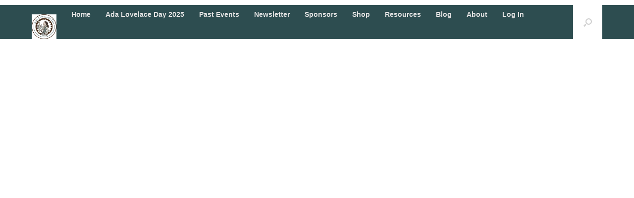

--- FILE ---
content_type: text/html; charset=UTF-8
request_url: https://findingada.com/event/adas-list-conference-2018/
body_size: 11843
content:
<!DOCTYPE html>
<html lang="en-GB">
<head>
	<meta charset="UTF-8" />
	<meta http-equiv="X-UA-Compatible" content="IE=10" />
	<link rel="profile" href="http://gmpg.org/xfn/11" />
	<link rel="pingback" href="https://findingada.com/xmlrpc.php" />
	<title>Ada’s List Conference 2018 &#8211; Ada Lovelace Day</title>
<link rel='stylesheet' id='tribe-events-views-v2-bootstrap-datepicker-styles-css' href='https://findingada.com/wp-content/plugins/the-events-calendar/vendor/bootstrap-datepicker/css/bootstrap-datepicker.standalone.min.css?ver=6.15.11' type='text/css' media='all' />
<link rel='stylesheet' id='tec-variables-skeleton-css' href='https://findingada.com/wp-content/plugins/the-events-calendar/common/build/css/variables-skeleton.css?ver=6.9.10' type='text/css' media='all' />
<link rel='stylesheet' id='tribe-common-skeleton-style-css' href='https://findingada.com/wp-content/plugins/the-events-calendar/common/build/css/common-skeleton.css?ver=6.9.10' type='text/css' media='all' />
<link rel='stylesheet' id='tribe-tooltipster-css-css' href='https://findingada.com/wp-content/plugins/the-events-calendar/common/vendor/tooltipster/tooltipster.bundle.min.css?ver=6.9.10' type='text/css' media='all' />
<link rel='stylesheet' id='tribe-events-views-v2-skeleton-css' href='https://findingada.com/wp-content/plugins/the-events-calendar/build/css/views-skeleton.css?ver=6.15.11' type='text/css' media='all' />
<link rel='stylesheet' id='tec-variables-full-css' href='https://findingada.com/wp-content/plugins/the-events-calendar/common/build/css/variables-full.css?ver=6.9.10' type='text/css' media='all' />
<link rel='stylesheet' id='tribe-common-full-style-css' href='https://findingada.com/wp-content/plugins/the-events-calendar/common/build/css/common-full.css?ver=6.9.10' type='text/css' media='all' />
<link rel='stylesheet' id='tribe-events-views-v2-full-css' href='https://findingada.com/wp-content/plugins/the-events-calendar/build/css/views-full.css?ver=6.15.11' type='text/css' media='all' />
<link rel='stylesheet' id='tribe-events-views-v2-print-css' href='https://findingada.com/wp-content/plugins/the-events-calendar/build/css/views-print.css?ver=6.15.11' type='text/css' media='print' />
<meta name='robots' content='max-image-preview:large' />
	<style>img:is([sizes="auto" i], [sizes^="auto," i]) { contain-intrinsic-size: 3000px 1500px }</style>
	<script id="cookieyes" type="text/javascript" src="https://cdn-cookieyes.com/client_data/59b6c382a13c04612df611e1/script.js"></script><link rel="alternate" type="application/rss+xml" title="Ada Lovelace Day &raquo; Feed" href="https://findingada.com/feed/" />
<link rel="alternate" type="application/rss+xml" title="Ada Lovelace Day &raquo; Comments Feed" href="https://findingada.com/comments/feed/" />
<link rel="alternate" type="text/calendar" title="Ada Lovelace Day &raquo; iCal Feed" href="https://findingada.com/worldwide-events/?ical=1" />
<script type="text/javascript">
/* <![CDATA[ */
window._wpemojiSettings = {"baseUrl":"https:\/\/s.w.org\/images\/core\/emoji\/16.0.1\/72x72\/","ext":".png","svgUrl":"https:\/\/s.w.org\/images\/core\/emoji\/16.0.1\/svg\/","svgExt":".svg","source":{"concatemoji":"https:\/\/findingada.com\/wp-includes\/js\/wp-emoji-release.min.js?ver=6.8.3"}};
/*! This file is auto-generated */
!function(s,n){var o,i,e;function c(e){try{var t={supportTests:e,timestamp:(new Date).valueOf()};sessionStorage.setItem(o,JSON.stringify(t))}catch(e){}}function p(e,t,n){e.clearRect(0,0,e.canvas.width,e.canvas.height),e.fillText(t,0,0);var t=new Uint32Array(e.getImageData(0,0,e.canvas.width,e.canvas.height).data),a=(e.clearRect(0,0,e.canvas.width,e.canvas.height),e.fillText(n,0,0),new Uint32Array(e.getImageData(0,0,e.canvas.width,e.canvas.height).data));return t.every(function(e,t){return e===a[t]})}function u(e,t){e.clearRect(0,0,e.canvas.width,e.canvas.height),e.fillText(t,0,0);for(var n=e.getImageData(16,16,1,1),a=0;a<n.data.length;a++)if(0!==n.data[a])return!1;return!0}function f(e,t,n,a){switch(t){case"flag":return n(e,"\ud83c\udff3\ufe0f\u200d\u26a7\ufe0f","\ud83c\udff3\ufe0f\u200b\u26a7\ufe0f")?!1:!n(e,"\ud83c\udde8\ud83c\uddf6","\ud83c\udde8\u200b\ud83c\uddf6")&&!n(e,"\ud83c\udff4\udb40\udc67\udb40\udc62\udb40\udc65\udb40\udc6e\udb40\udc67\udb40\udc7f","\ud83c\udff4\u200b\udb40\udc67\u200b\udb40\udc62\u200b\udb40\udc65\u200b\udb40\udc6e\u200b\udb40\udc67\u200b\udb40\udc7f");case"emoji":return!a(e,"\ud83e\udedf")}return!1}function g(e,t,n,a){var r="undefined"!=typeof WorkerGlobalScope&&self instanceof WorkerGlobalScope?new OffscreenCanvas(300,150):s.createElement("canvas"),o=r.getContext("2d",{willReadFrequently:!0}),i=(o.textBaseline="top",o.font="600 32px Arial",{});return e.forEach(function(e){i[e]=t(o,e,n,a)}),i}function t(e){var t=s.createElement("script");t.src=e,t.defer=!0,s.head.appendChild(t)}"undefined"!=typeof Promise&&(o="wpEmojiSettingsSupports",i=["flag","emoji"],n.supports={everything:!0,everythingExceptFlag:!0},e=new Promise(function(e){s.addEventListener("DOMContentLoaded",e,{once:!0})}),new Promise(function(t){var n=function(){try{var e=JSON.parse(sessionStorage.getItem(o));if("object"==typeof e&&"number"==typeof e.timestamp&&(new Date).valueOf()<e.timestamp+604800&&"object"==typeof e.supportTests)return e.supportTests}catch(e){}return null}();if(!n){if("undefined"!=typeof Worker&&"undefined"!=typeof OffscreenCanvas&&"undefined"!=typeof URL&&URL.createObjectURL&&"undefined"!=typeof Blob)try{var e="postMessage("+g.toString()+"("+[JSON.stringify(i),f.toString(),p.toString(),u.toString()].join(",")+"));",a=new Blob([e],{type:"text/javascript"}),r=new Worker(URL.createObjectURL(a),{name:"wpTestEmojiSupports"});return void(r.onmessage=function(e){c(n=e.data),r.terminate(),t(n)})}catch(e){}c(n=g(i,f,p,u))}t(n)}).then(function(e){for(var t in e)n.supports[t]=e[t],n.supports.everything=n.supports.everything&&n.supports[t],"flag"!==t&&(n.supports.everythingExceptFlag=n.supports.everythingExceptFlag&&n.supports[t]);n.supports.everythingExceptFlag=n.supports.everythingExceptFlag&&!n.supports.flag,n.DOMReady=!1,n.readyCallback=function(){n.DOMReady=!0}}).then(function(){return e}).then(function(){var e;n.supports.everything||(n.readyCallback(),(e=n.source||{}).concatemoji?t(e.concatemoji):e.wpemoji&&e.twemoji&&(t(e.twemoji),t(e.wpemoji)))}))}((window,document),window._wpemojiSettings);
/* ]]> */
</script>
<link rel='stylesheet' id='tribe-events-v2-single-skeleton-css' href='https://findingada.com/wp-content/plugins/the-events-calendar/build/css/tribe-events-single-skeleton.css?ver=6.15.11' type='text/css' media='all' />
<link rel='stylesheet' id='tribe-events-v2-single-skeleton-full-css' href='https://findingada.com/wp-content/plugins/the-events-calendar/build/css/tribe-events-single-full.css?ver=6.15.11' type='text/css' media='all' />
<style id='wp-emoji-styles-inline-css' type='text/css'>

	img.wp-smiley, img.emoji {
		display: inline !important;
		border: none !important;
		box-shadow: none !important;
		height: 1em !important;
		width: 1em !important;
		margin: 0 0.07em !important;
		vertical-align: -0.1em !important;
		background: none !important;
		padding: 0 !important;
	}
</style>
<link rel='stylesheet' id='wp-block-library-css' href='https://findingada.com/wp-includes/css/dist/block-library/style.min.css?ver=6.8.3' type='text/css' media='all' />
<style id='classic-theme-styles-inline-css' type='text/css'>
/*! This file is auto-generated */
.wp-block-button__link{color:#fff;background-color:#32373c;border-radius:9999px;box-shadow:none;text-decoration:none;padding:calc(.667em + 2px) calc(1.333em + 2px);font-size:1.125em}.wp-block-file__button{background:#32373c;color:#fff;text-decoration:none}
</style>
<style id='global-styles-inline-css' type='text/css'>
:root{--wp--preset--aspect-ratio--square: 1;--wp--preset--aspect-ratio--4-3: 4/3;--wp--preset--aspect-ratio--3-4: 3/4;--wp--preset--aspect-ratio--3-2: 3/2;--wp--preset--aspect-ratio--2-3: 2/3;--wp--preset--aspect-ratio--16-9: 16/9;--wp--preset--aspect-ratio--9-16: 9/16;--wp--preset--color--black: #000000;--wp--preset--color--cyan-bluish-gray: #abb8c3;--wp--preset--color--white: #ffffff;--wp--preset--color--pale-pink: #f78da7;--wp--preset--color--vivid-red: #cf2e2e;--wp--preset--color--luminous-vivid-orange: #ff6900;--wp--preset--color--luminous-vivid-amber: #fcb900;--wp--preset--color--light-green-cyan: #7bdcb5;--wp--preset--color--vivid-green-cyan: #00d084;--wp--preset--color--pale-cyan-blue: #8ed1fc;--wp--preset--color--vivid-cyan-blue: #0693e3;--wp--preset--color--vivid-purple: #9b51e0;--wp--preset--gradient--vivid-cyan-blue-to-vivid-purple: linear-gradient(135deg,rgba(6,147,227,1) 0%,rgb(155,81,224) 100%);--wp--preset--gradient--light-green-cyan-to-vivid-green-cyan: linear-gradient(135deg,rgb(122,220,180) 0%,rgb(0,208,130) 100%);--wp--preset--gradient--luminous-vivid-amber-to-luminous-vivid-orange: linear-gradient(135deg,rgba(252,185,0,1) 0%,rgba(255,105,0,1) 100%);--wp--preset--gradient--luminous-vivid-orange-to-vivid-red: linear-gradient(135deg,rgba(255,105,0,1) 0%,rgb(207,46,46) 100%);--wp--preset--gradient--very-light-gray-to-cyan-bluish-gray: linear-gradient(135deg,rgb(238,238,238) 0%,rgb(169,184,195) 100%);--wp--preset--gradient--cool-to-warm-spectrum: linear-gradient(135deg,rgb(74,234,220) 0%,rgb(151,120,209) 20%,rgb(207,42,186) 40%,rgb(238,44,130) 60%,rgb(251,105,98) 80%,rgb(254,248,76) 100%);--wp--preset--gradient--blush-light-purple: linear-gradient(135deg,rgb(255,206,236) 0%,rgb(152,150,240) 100%);--wp--preset--gradient--blush-bordeaux: linear-gradient(135deg,rgb(254,205,165) 0%,rgb(254,45,45) 50%,rgb(107,0,62) 100%);--wp--preset--gradient--luminous-dusk: linear-gradient(135deg,rgb(255,203,112) 0%,rgb(199,81,192) 50%,rgb(65,88,208) 100%);--wp--preset--gradient--pale-ocean: linear-gradient(135deg,rgb(255,245,203) 0%,rgb(182,227,212) 50%,rgb(51,167,181) 100%);--wp--preset--gradient--electric-grass: linear-gradient(135deg,rgb(202,248,128) 0%,rgb(113,206,126) 100%);--wp--preset--gradient--midnight: linear-gradient(135deg,rgb(2,3,129) 0%,rgb(40,116,252) 100%);--wp--preset--font-size--small: 13px;--wp--preset--font-size--medium: 20px;--wp--preset--font-size--large: 36px;--wp--preset--font-size--x-large: 42px;--wp--preset--spacing--20: 0.44rem;--wp--preset--spacing--30: 0.67rem;--wp--preset--spacing--40: 1rem;--wp--preset--spacing--50: 1.5rem;--wp--preset--spacing--60: 2.25rem;--wp--preset--spacing--70: 3.38rem;--wp--preset--spacing--80: 5.06rem;--wp--preset--shadow--natural: 6px 6px 9px rgba(0, 0, 0, 0.2);--wp--preset--shadow--deep: 12px 12px 50px rgba(0, 0, 0, 0.4);--wp--preset--shadow--sharp: 6px 6px 0px rgba(0, 0, 0, 0.2);--wp--preset--shadow--outlined: 6px 6px 0px -3px rgba(255, 255, 255, 1), 6px 6px rgba(0, 0, 0, 1);--wp--preset--shadow--crisp: 6px 6px 0px rgba(0, 0, 0, 1);}:where(.is-layout-flex){gap: 0.5em;}:where(.is-layout-grid){gap: 0.5em;}body .is-layout-flex{display: flex;}.is-layout-flex{flex-wrap: wrap;align-items: center;}.is-layout-flex > :is(*, div){margin: 0;}body .is-layout-grid{display: grid;}.is-layout-grid > :is(*, div){margin: 0;}:where(.wp-block-columns.is-layout-flex){gap: 2em;}:where(.wp-block-columns.is-layout-grid){gap: 2em;}:where(.wp-block-post-template.is-layout-flex){gap: 1.25em;}:where(.wp-block-post-template.is-layout-grid){gap: 1.25em;}.has-black-color{color: var(--wp--preset--color--black) !important;}.has-cyan-bluish-gray-color{color: var(--wp--preset--color--cyan-bluish-gray) !important;}.has-white-color{color: var(--wp--preset--color--white) !important;}.has-pale-pink-color{color: var(--wp--preset--color--pale-pink) !important;}.has-vivid-red-color{color: var(--wp--preset--color--vivid-red) !important;}.has-luminous-vivid-orange-color{color: var(--wp--preset--color--luminous-vivid-orange) !important;}.has-luminous-vivid-amber-color{color: var(--wp--preset--color--luminous-vivid-amber) !important;}.has-light-green-cyan-color{color: var(--wp--preset--color--light-green-cyan) !important;}.has-vivid-green-cyan-color{color: var(--wp--preset--color--vivid-green-cyan) !important;}.has-pale-cyan-blue-color{color: var(--wp--preset--color--pale-cyan-blue) !important;}.has-vivid-cyan-blue-color{color: var(--wp--preset--color--vivid-cyan-blue) !important;}.has-vivid-purple-color{color: var(--wp--preset--color--vivid-purple) !important;}.has-black-background-color{background-color: var(--wp--preset--color--black) !important;}.has-cyan-bluish-gray-background-color{background-color: var(--wp--preset--color--cyan-bluish-gray) !important;}.has-white-background-color{background-color: var(--wp--preset--color--white) !important;}.has-pale-pink-background-color{background-color: var(--wp--preset--color--pale-pink) !important;}.has-vivid-red-background-color{background-color: var(--wp--preset--color--vivid-red) !important;}.has-luminous-vivid-orange-background-color{background-color: var(--wp--preset--color--luminous-vivid-orange) !important;}.has-luminous-vivid-amber-background-color{background-color: var(--wp--preset--color--luminous-vivid-amber) !important;}.has-light-green-cyan-background-color{background-color: var(--wp--preset--color--light-green-cyan) !important;}.has-vivid-green-cyan-background-color{background-color: var(--wp--preset--color--vivid-green-cyan) !important;}.has-pale-cyan-blue-background-color{background-color: var(--wp--preset--color--pale-cyan-blue) !important;}.has-vivid-cyan-blue-background-color{background-color: var(--wp--preset--color--vivid-cyan-blue) !important;}.has-vivid-purple-background-color{background-color: var(--wp--preset--color--vivid-purple) !important;}.has-black-border-color{border-color: var(--wp--preset--color--black) !important;}.has-cyan-bluish-gray-border-color{border-color: var(--wp--preset--color--cyan-bluish-gray) !important;}.has-white-border-color{border-color: var(--wp--preset--color--white) !important;}.has-pale-pink-border-color{border-color: var(--wp--preset--color--pale-pink) !important;}.has-vivid-red-border-color{border-color: var(--wp--preset--color--vivid-red) !important;}.has-luminous-vivid-orange-border-color{border-color: var(--wp--preset--color--luminous-vivid-orange) !important;}.has-luminous-vivid-amber-border-color{border-color: var(--wp--preset--color--luminous-vivid-amber) !important;}.has-light-green-cyan-border-color{border-color: var(--wp--preset--color--light-green-cyan) !important;}.has-vivid-green-cyan-border-color{border-color: var(--wp--preset--color--vivid-green-cyan) !important;}.has-pale-cyan-blue-border-color{border-color: var(--wp--preset--color--pale-cyan-blue) !important;}.has-vivid-cyan-blue-border-color{border-color: var(--wp--preset--color--vivid-cyan-blue) !important;}.has-vivid-purple-border-color{border-color: var(--wp--preset--color--vivid-purple) !important;}.has-vivid-cyan-blue-to-vivid-purple-gradient-background{background: var(--wp--preset--gradient--vivid-cyan-blue-to-vivid-purple) !important;}.has-light-green-cyan-to-vivid-green-cyan-gradient-background{background: var(--wp--preset--gradient--light-green-cyan-to-vivid-green-cyan) !important;}.has-luminous-vivid-amber-to-luminous-vivid-orange-gradient-background{background: var(--wp--preset--gradient--luminous-vivid-amber-to-luminous-vivid-orange) !important;}.has-luminous-vivid-orange-to-vivid-red-gradient-background{background: var(--wp--preset--gradient--luminous-vivid-orange-to-vivid-red) !important;}.has-very-light-gray-to-cyan-bluish-gray-gradient-background{background: var(--wp--preset--gradient--very-light-gray-to-cyan-bluish-gray) !important;}.has-cool-to-warm-spectrum-gradient-background{background: var(--wp--preset--gradient--cool-to-warm-spectrum) !important;}.has-blush-light-purple-gradient-background{background: var(--wp--preset--gradient--blush-light-purple) !important;}.has-blush-bordeaux-gradient-background{background: var(--wp--preset--gradient--blush-bordeaux) !important;}.has-luminous-dusk-gradient-background{background: var(--wp--preset--gradient--luminous-dusk) !important;}.has-pale-ocean-gradient-background{background: var(--wp--preset--gradient--pale-ocean) !important;}.has-electric-grass-gradient-background{background: var(--wp--preset--gradient--electric-grass) !important;}.has-midnight-gradient-background{background: var(--wp--preset--gradient--midnight) !important;}.has-small-font-size{font-size: var(--wp--preset--font-size--small) !important;}.has-medium-font-size{font-size: var(--wp--preset--font-size--medium) !important;}.has-large-font-size{font-size: var(--wp--preset--font-size--large) !important;}.has-x-large-font-size{font-size: var(--wp--preset--font-size--x-large) !important;}
:where(.wp-block-post-template.is-layout-flex){gap: 1.25em;}:where(.wp-block-post-template.is-layout-grid){gap: 1.25em;}
:where(.wp-block-columns.is-layout-flex){gap: 2em;}:where(.wp-block-columns.is-layout-grid){gap: 2em;}
:root :where(.wp-block-pullquote){font-size: 1.5em;line-height: 1.6;}
</style>
<link rel='stylesheet' id='dedo-css-css' href='https://findingada.com/wp-content/plugins/delightful-downloads/assets/css/delightful-downloads.min.css?ver=1.6.6' type='text/css' media='all' />
<link rel='stylesheet' id='mailerlite_forms.css-css' href='https://findingada.com/wp-content/plugins/official-mailerlite-sign-up-forms/assets/css/mailerlite_forms.css?ver=1.7.14' type='text/css' media='all' />
<link rel='stylesheet' id='vantage-style-css' href='https://findingada.com/wp-content/themes/vantage-child-theme-js-replace/style.css?ver=2.5.4' type='text/css' media='all' />
<link rel='stylesheet' id='font-awesome-css' href='https://findingada.com/wp-content/themes/vantage/fontawesome/css/font-awesome.css?ver=4.6.2' type='text/css' media='all' />
<link rel='stylesheet' id='siteorigin-mobilenav-css' href='https://findingada.com/wp-content/themes/vantage/inc/mobilenav/css/mobilenav.css?ver=2.5.4' type='text/css' media='all' />
<link rel='stylesheet' id='vantage-parent-style-css' href='https://findingada.com/wp-content/themes/vantage/style.css?ver=6.8.3' type='text/css' media='all' />
<script type="text/javascript" src="https://findingada.com/wp-includes/js/jquery/jquery.min.js?ver=3.7.1" id="jquery-core-js"></script>
<script type="text/javascript" src="https://findingada.com/wp-includes/js/jquery/jquery-migrate.min.js?ver=3.4.1" id="jquery-migrate-js"></script>
<script type="text/javascript" src="https://findingada.com/wp-content/plugins/the-events-calendar/common/build/js/tribe-common.js?ver=9c44e11f3503a33e9540" id="tribe-common-js"></script>
<script type="text/javascript" src="https://findingada.com/wp-content/plugins/the-events-calendar/build/js/views/breakpoints.js?ver=4208de2df2852e0b91ec" id="tribe-events-views-v2-breakpoints-js"></script>
<script type="text/javascript" src="https://findingada.com/wp-content/themes/vantage/js/jquery.flexslider.min.js?ver=2.1" id="jquery-flexslider-js"></script>
<script type="text/javascript" src="https://findingada.com/wp-content/themes/vantage/js/jquery.touchSwipe.min.js?ver=1.6.6" id="jquery-touchswipe-js"></script>
<script type="text/javascript" src="https://findingada.com/wp-content/themes/vantage-child-theme-js-replace/jquery.theme-main.js?ver=2.5.4" id="vantage-main-js"></script>
<!--[if lt IE 9]>
<script type="text/javascript" src="https://findingada.com/wp-content/themes/vantage/js/html5.min.js?ver=3.7.3" id="vantage-html5-js"></script>
<![endif]-->
<!--[if (gte IE 6)&(lte IE 8)]>
<script type="text/javascript" src="https://findingada.com/wp-content/themes/vantage/js/selectivizr.min.js?ver=1.0.2" id="vantage-selectivizr-js"></script>
<![endif]-->
<script type="text/javascript" id="siteorigin-mobilenav-js-extra">
/* <![CDATA[ */
var mobileNav = {"search":"","text":{"navigate":"Menu","back":"Back","close":"Close"},"nextIconUrl":"https:\/\/findingada.com\/wp-content\/themes\/vantage\/inc\/mobilenav\/images\/next.png"};
/* ]]> */
</script>
<script type="text/javascript" src="https://findingada.com/wp-content/themes/vantage/inc/mobilenav/js/mobilenav.min.js?ver=2.5.4" id="siteorigin-mobilenav-js"></script>
<link rel="https://api.w.org/" href="https://findingada.com/wp-json/" /><link rel="alternate" title="JSON" type="application/json" href="https://findingada.com/wp-json/wp/v2/tribe_events/4881" /><link rel="EditURI" type="application/rsd+xml" title="RSD" href="https://findingada.com/xmlrpc.php?rsd" />
<meta name="generator" content="WordPress 6.8.3" />
<link rel="canonical" href="https://findingada.com/event/adas-list-conference-2018/" />
<link rel='shortlink' href='https://findingada.com/?p=4881' />
<link rel="alternate" title="oEmbed (JSON)" type="application/json+oembed" href="https://findingada.com/wp-json/oembed/1.0/embed?url=https%3A%2F%2Ffindingada.com%2Fevent%2Fadas-list-conference-2018%2F" />
<link rel="alternate" title="oEmbed (XML)" type="text/xml+oembed" href="https://findingada.com/wp-json/oembed/1.0/embed?url=https%3A%2F%2Ffindingada.com%2Fevent%2Fadas-list-conference-2018%2F&#038;format=xml" />
        <!-- MailerLite Universal -->
        <script>
            (function(w,d,e,u,f,l,n){w[f]=w[f]||function(){(w[f].q=w[f].q||[])
                .push(arguments);},l=d.createElement(e),l.async=1,l.src=u,
                n=d.getElementsByTagName(e)[0],n.parentNode.insertBefore(l,n);})
            (window,document,'script','https://assets.mailerlite.com/js/universal.js','ml');
            ml('account', '231137');
            ml('enablePopups', true);
        </script>
        <!-- End MailerLite Universal -->
        		<script type="text/javascript">
			var _statcounter = _statcounter || [];
			_statcounter.push({"tags": {"author": "adaslist"}});
		</script>
		<meta name="tec-api-version" content="v1"><meta name="tec-api-origin" content="https://findingada.com"><link rel="alternate" href="https://findingada.com/wp-json/tribe/events/v1/events/4881" /><meta name="viewport" content="width=device-width, initial-scale=1" />		<style type="text/css">
			.so-mobilenav-mobile + * { display: none; }
			@media screen and (max-width: 480px) { .so-mobilenav-mobile + * { display: block; } .so-mobilenav-standard + * { display: none; } }
		</style>
	<script type="application/ld+json">
[{"@context":"http://schema.org","@type":"Event","name":"Ada\u2019s List Conference 2018","description":"&lt;p&gt;This October, as the world celebrates Ada Lovelace Day 2018, Ada\u2019s List will be celebrating it\u2019s 6th Birthday and recognising Ada Lovelace\u2019s contribution to the world of internet and science with Ada\u2019s List Conf 2018. We would like to invite you to join us in London for a day of talks and mingling, to share [&hellip;]&lt;/p&gt;\\n","image":"https://findingada.com/wp-content/uploads/2018/08/AdasList_Logotype_DarkGreen_WithTagline.png","url":"https://findingada.com/event/adas-list-conference-2018/","eventAttendanceMode":"https://schema.org/OfflineEventAttendanceMode","eventStatus":"https://schema.org/EventScheduled","startDate":"2018-10-13T00:00:00+01:00","endDate":"2018-10-13T23:59:59+01:00","location":{"@type":"Place","name":"Pivotal Software","description":"","url":"https://findingada.com/venue/pivotal-software/","address":{"@type":"PostalAddress","streetAddress":"211 Old Street","addressLocality":"London","postalCode":"EC1V 9NR","addressCountry":"United Kingdom"},"geo":{"@type":"GeoCoordinates","latitude":51.5259343,"longitude":-0.0887303},"telephone":"","sameAs":""},"organizer":{"@type":"Person","name":"Ada&#8217;s List","description":"","url":"http://adaslist.co","telephone":"","email":"&#102;&#101;edba&#99;&#107;&#64;ad&#97;&#115;&#108;&#105;st&#46;&#99;&#111;","sameAs":"http://adaslist.co"},"offers":{"@type":"Offer","price":"35","priceCurrency":"GBP","url":"https://findingada.com/event/adas-list-conference-2018/","category":"primary","availability":"inStock","validFrom":"2018-08-22T00:00:00+00:00"},"performer":"Organization"}]
</script>	<style type="text/css" media="screen">
		#footer-widgets .widget { width: 100%; }
		#masthead-widgets .widget { width: 100%; }
	</style>
	<style type="text/css" id="vantage-footer-widgets">#footer-widgets aside { width : 100%; } </style> <style id='vantage-custom-css' class='siteorigin-custom-css' type='text/css'>
/* SITE DESIGN */
.site-navigation .full-container { max-width: 90% !important; margin-top: 10px; } 
.main-navigation ul li { margin-top: 13px; }
.main-navigation ul li a { padding: 20px 15px; }
header#masthead.masthead-logo-in-menu .logo { padding: 0; }
header#masthead.masthead-logo-in-menu .logo > img { max-height: 54px;}
#ada-header { margin: 0 auto; max-width: 90%; padding: 35px 0 0 0; background: #FFF; }
#ada-header h1.site-title { font-size: 36px; margin-bottom: 10px; font-weight: bold; }
#ada-header p.tagline { font-size: 14px; color: #755638; }

/* EVENTS */
table.tribe-community-event-info tr.recurrence-row { display: none; }
#event_website { display: none; }
#event_taxonomy { display: none; }
h2.tribe-events-page-title { line-height: 1.2; }
.tribe-events-single .tribe-events-event-image img { max-width: 300px; height: auto; float: right; }
#tribe-events-pg-template .tribe-events-content ol li, #tribe-events-pg-template .tribe-events-content ul li, .tribe-events-after-html ol li, .tribe-events-after-html ul li, .tribe-events-before-html ol li, .tribe-events-before-html ul li { margin-bottom: 0; }

/* RESOURCES */
form#stemtextsearch { border: 1px solid #999; background: #efefef; padding: 20px; }
.searchresult { margin-bottom: 25px !important; }
.sponsors { padding-top: 30px; }
.error { margin-top: 20px; clear: both; }
.sponsorlogos { width: 100%; clear: both; }
.sponsorlogo img { max-width: 140px; width: 20%; margin: 3%; float: left; }
</style>
<style type="text/css" id="customizer-css">body,button,input,select,textarea { font-family: "Lucida Grande", Lucida, Verdana, sans-serif; font-weight: 400 } #masthead h1 { font-family: "Lucida Grande", Lucida, Verdana, sans-serif; font-weight: 400 } h1,h2,h3,h4,h5,h6 { font-family: "Lucida Grande", Lucida, Verdana, sans-serif; font-weight: 400 } .main-navigation, .mobile-nav-frame, .mobile-nav-frame .title h3 { font-family: "Lucida Grande", Lucida, Verdana, sans-serif; font-weight: 400 } #masthead .hgroup h1, #masthead.masthead-logo-in-menu .logo > h1 { font-size: 0px } #page-title, article.post .entry-header h1.entry-title, article.page .entry-header h1.entry-title { font-size: 24px; color: #2d4d50 } .entry-content, #comments .commentlist article .comment-meta a { color: #000000 } .entry-content h1, .entry-content h2, .entry-content h3, .entry-content h4, .entry-content h5, .entry-content h6, #comments .commentlist article .comment-author a, #comments .commentlist article .comment-author, #comments-title, #reply-title, #commentform label { color: #2d4d50 } #comments-title, #reply-title { border-bottom-color: #2d4d50 } #masthead .hgroup { padding-top: 5px; padding-bottom: 5px } .entry-content a, .entry-content a:visited, #secondary a, #secondary a:visited, #masthead .hgroup a, #masthead .hgroup a:visited, .comment-form .logged-in-as a, .comment-form .logged-in-as a:visited { color: #755638 } .entry-content a:hover, .entry-content a:focus, .entry-content a:active, #secondary a:hover, #masthead .hgroup a:hover, #masthead .hgroup a:focus, #masthead .hgroup a:active, .comment-form .logged-in-as a:hover, .comment-form .logged-in-as a:focus, .comment-form .logged-in-as a:active { color: #755638 } .main-navigation { background-color: #2d4d50 } .main-navigation ul ul { background-color: #2d4d50 } .main-navigation ul li:hover > a, #search-icon #search-icon-icon:hover { background-color: #755638 } .main-navigation ul ul li:hover > a { background-color: #755638; color: #ddded7 } .main-navigation [class^="fa fa-"], .main-navigation .mobile-nav-icon { color: #ddded7 } .main-navigation ul li.current-menu-item > a, .main-navigation ul li.current_page_item > a  { background-color: #ffffff } .main-navigation ul li.current-menu-item > a, .main-navigation ul li.current-menu-item > a [class^="fa fa-"], .main-navigation ul li.current-page-item > a, .main-navigation ul li.current-page-item > a [class^="fa fa-"] { color: #2d4d50 } #search-icon #search-icon-icon { background-color: #ffffff } #search-icon .searchform { background-color: #ddded7 } #search-icon .searchform input[name=s] { color: #2d4d50 } .main-navigation ul li a { padding-top: 3px; padding-bottom: 3px } .main-navigation ul li { font-size: 14px } a.button, button, html input[type="button"], input[type="reset"], input[type="submit"], .post-navigation a, #image-navigation a, article.post .more-link, article.page .more-link, .paging-navigation a, .woocommerce #page-wrapper .button, .woocommerce a.button, .woocommerce .checkout-button, .woocommerce input.button, #infinite-handle span button { text-shadow: none } a.button, button, html input[type="button"], input[type="reset"], input[type="submit"], .post-navigation a, #image-navigation a, article.post .more-link, article.page .more-link, .paging-navigation a, .woocommerce #page-wrapper .button, .woocommerce a.button, .woocommerce .checkout-button, .woocommerce input.button, .woocommerce #respond input#submit.alt, .woocommerce a.button.alt, .woocommerce button.button.alt, .woocommerce input.button.alt, #infinite-handle span { -webkit-box-shadow: none; -moz-box-shadow: none; box-shadow: none } #main { background-color: #ffffff } #colophon, body.layout-full { background-color: #ffffff } #footer-widgets .widget .widget-title { color: #2d4d50 } #footer-widgets .widget { color: #000000 } #colophon .widget_nav_menu .menu-item a { border-color: #000000 } #footer-widgets .widget a, #footer-widgets .widget a:visited { color: #755638 } #colophon #theme-attribution, #colophon #site-info { color: #000000 } #colophon #theme-attribution a, #colophon #site-info a { color: #755638 } </style></head>

<body class="wp-singular tribe_events-template-default single single-tribe_events postid-4881 wp-theme-vantage wp-child-theme-vantage-child-theme-js-replace tribe-events-page-template tribe-no-js group-blog responsive layout-full no-js has-sidebar has-menu-search page-layout-default mobilenav events-single tribe-events-style-full tribe-events-style-theme tribe-theme-vantage">


<div id="page-wrapper">

	
	
		
<header id="masthead" class="site-header masthead-logo-in-menu" role="banner">

	
<nav role="navigation" class="site-navigation main-navigation primary">

	<div class="full-container">
					<a href="https://findingada.com/" title="Ada Lovelace Day" rel="home" class="logo"><img src="https://findingada.com/wp-content/uploads/2016/06/Ada-Lovelace-Day_white_50.jpg"  class="logo-height-constrain"  width="50"  height="50"  alt="Ada Lovelace Day Logo"  /></a>
							<div id="search-icon">
				<div id="search-icon-icon"><div class="vantage-icon-search"></div></div>
				
<form method="get" class="searchform" action="https://findingada.com/" role="search">
	<input type="text" class="field" name="s" value="" placeholder="Search"/>
</form>
			</div>
		
					<div id="so-mobilenav-standard-1" data-id="1" class="so-mobilenav-standard"></div><div class="menu-main-menu-container"><ul id="menu-main-menu" class="menu"><li id="menu-item-1169" class="menu-item menu-item-type-post_type menu-item-object-page menu-item-home menu-item-1169"><a href="https://findingada.com/">Home</a></li>
<li id="menu-item-29236" class="menu-item menu-item-type-post_type menu-item-object-page menu-item-has-children menu-item-29236"><a href="https://findingada.com/events/">Ada Lovelace Day 2025</a>
<ul class="sub-menu">
	<li id="menu-item-1250" class="menu-item menu-item-type-custom menu-item-object-custom menu-item-1250"><a href="http://findingada.com/worldwide-events/"><span class="icon"></span>Worldwide Events 2025</a></li>
	<li id="menu-item-1247" class="menu-item menu-item-type-custom menu-item-object-custom menu-item-1247"><a href="https://findingada.com/worldwide-events/c/add/"><span class="icon"></span>Tell us about your event</a></li>
	<li id="menu-item-1091" class="menu-item menu-item-type-post_type menu-item-object-page menu-item-has-children menu-item-1091"><a href="https://findingada.com/archives/events-2024/organise-your-own-event/">Organise your own event</a>
	<ul class="sub-menu">
		<li id="menu-item-1233" class="menu-item menu-item-type-post_type menu-item-object-page menu-item-1233"><a href="https://findingada.com/archives/events-2024/organise-your-own-event/organising-an-ald-event/">Organising an ALD event</a></li>
		<li id="menu-item-4674" class="menu-item menu-item-type-post_type menu-item-object-page menu-item-4674"><a href="https://findingada.com/archives/events-2024/organise-your-own-event/organizar-un-evento-ald/">Organizar un evento ALD</a></li>
		<li id="menu-item-4749" class="menu-item menu-item-type-post_type menu-item-object-page menu-item-4749"><a href="https://findingada.com/archives/events-2024/organise-your-own-event/trefnwch-digwyddiad-diwrnod-ada-lovelace/">Trefnwch digwyddiad Diwrnod Ada Lovelace</a></li>
		<li id="menu-item-4757" class="menu-item menu-item-type-post_type menu-item-object-page menu-item-4757"><a href="https://findingada.com/archives/events-2024/organise-your-own-event/ald-tapahtuman-jarjestaminen/">ALD tapahtuman järjestäminen</a></li>
	</ul>
</li>
</ul>
</li>
<li id="menu-item-1090" class="menu-item menu-item-type-post_type menu-item-object-page menu-item-has-children menu-item-1090"><a href="https://findingada.com/archives/">Past Events</a>
<ul class="sub-menu">
	<li id="menu-item-1052" class="menu-item menu-item-type-post_type menu-item-object-page menu-item-has-children menu-item-1052"><a href="https://findingada.com/archives/events-2024/">Events 2024</a>
	<ul class="sub-menu">
		<li id="menu-item-29239" class="menu-item menu-item-type-custom menu-item-object-custom menu-item-29239"><a href="http://findingada.com/worldwide-events/list/?tribe-bar-date=2024-09-01"><span class="icon"></span>Worldwide Events 2024</a></li>
	</ul>
</li>
	<li id="menu-item-25805" class="menu-item menu-item-type-post_type menu-item-object-page menu-item-has-children menu-item-25805"><a href="https://findingada.com/archives/events-2023/">Events 2023</a>
	<ul class="sub-menu">
		<li id="menu-item-26923" class="menu-item menu-item-type-custom menu-item-object-custom menu-item-26923"><a href="http://findingada.com/worldwide-events/list/?tribe-bar-date=2023-09-01"><span class="icon"></span>Worldwide Events 2023</a></li>
	</ul>
</li>
	<li id="menu-item-23368" class="menu-item menu-item-type-post_type menu-item-object-page menu-item-has-children menu-item-23368"><a href="https://findingada.com/archives/events-2022/">Events 2022</a>
	<ul class="sub-menu">
		<li id="menu-item-23367" class="menu-item menu-item-type-post_type menu-item-object-page menu-item-23367"><a href="https://findingada.com/archives/events-2022/ada-lovelace-day-2022/">Ada Lovelace Day 2022</a></li>
		<li id="menu-item-23369" class="menu-item menu-item-type-custom menu-item-object-custom menu-item-23369"><a href="http://findingada.com/worldwide-events/?action=tribe_geosearch&#038;tribe_paged=1&#038;tribe_event_display=map&#038;featured=false&#038;tribe-bar-date=2022-09-30"><span class="icon"></span>Worldwide Events 2022</a></li>
	</ul>
</li>
	<li id="menu-item-13290" class="menu-item menu-item-type-post_type menu-item-object-page menu-item-has-children menu-item-13290"><a href="https://findingada.com/archives/events-2021/">Events 2021</a>
	<ul class="sub-menu">
		<li id="menu-item-8253" class="menu-item menu-item-type-post_type menu-item-object-page menu-item-8253"><a href="https://findingada.com/archives/events-2021/ada-lovelace-day-live/">Ada Lovelace Day Online 2021</a></li>
		<li id="menu-item-13293" class="menu-item menu-item-type-custom menu-item-object-custom menu-item-13293"><a href="http://findingada.com/worldwide-events/?tribe_paged=1&#038;tribe_event_display=list&#038;tribe-bar-date=2021-09-01"><span class="icon"></span>Worldwide Events 2021</a></li>
		<li id="menu-item-8156" class="menu-item menu-item-type-post_type menu-item-object-page menu-item-8156"><a href="https://findingada.com/archives/events-2021/the-finding-ada-conference-2021/">The Finding Ada Conference 2021</a></li>
		<li id="menu-item-7979" class="menu-item menu-item-type-post_type menu-item-object-page menu-item-7979"><a href="https://findingada.com/archives/events-2021/international-womens-day-2021/">International Women’s Day 2021</a></li>
	</ul>
</li>
	<li id="menu-item-7973" class="menu-item menu-item-type-post_type menu-item-object-page menu-item-has-children menu-item-7973"><a href="https://findingada.com/archives/events-2020/">Events 2020</a>
	<ul class="sub-menu">
		<li id="menu-item-7333" class="menu-item menu-item-type-post_type menu-item-object-page menu-item-has-children menu-item-7333"><a href="https://findingada.com/archives/events-2020/the-finding-ada-conference/">The Finding Ada Conference</a>
		<ul class="sub-menu">
			<li id="menu-item-7879" class="menu-item menu-item-type-post_type menu-item-object-page menu-item-7879"><a href="https://findingada.com/archives/events-2020/the-finding-ada-conference/finding-ada-conference-schedule/">Finding Ada Conference Schedule</a></li>
			<li id="menu-item-7880" class="menu-item menu-item-type-post_type menu-item-object-page menu-item-7880"><a href="https://findingada.com/archives/events-2020/the-finding-ada-conference/finding-ada-conference-talks/">Finding Ada Conference Talks</a></li>
			<li id="menu-item-7876" class="menu-item menu-item-type-post_type menu-item-object-page menu-item-7876"><a href="https://findingada.com/archives/events-2020/the-finding-ada-conference/finding-ada-conference-speakers/">Finding Ada Conference Speakers</a></li>
			<li id="menu-item-7277" class="menu-item menu-item-type-post_type menu-item-object-page menu-item-7277"><a href="https://findingada.com/archives/events-2020/the-finding-ada-conference/finding-ada-virtual-stem-conference-submit-a-talk/">The Finding Ada Conference – Information for speakers</a></li>
		</ul>
</li>
		<li id="menu-item-1229" class="menu-item menu-item-type-post_type menu-item-object-page menu-item-has-children menu-item-1229"><a href="https://findingada.com/archives/events-2020/ada-lovelace-day-live/">Ada Lovelace Day Online 2020</a>
		<ul class="sub-menu">
			<li id="menu-item-7589" class="menu-item menu-item-type-post_type menu-item-object-page menu-item-7589"><a href="https://findingada.com/archives/events-2020/ada-lovelace-day-live/ada-lovelace-day-2020-sustainable-energy-water/">Sustainable Energy &#038; Water</a></li>
			<li id="menu-item-7588" class="menu-item menu-item-type-post_type menu-item-object-page menu-item-7588"><a href="https://findingada.com/archives/events-2020/ada-lovelace-day-live/ada-lovelace-day-2020-medicines-biggest-questions/">Medicine&#8217;s Biggest Questions</a></li>
			<li id="menu-item-7587" class="menu-item menu-item-type-post_type menu-item-object-page menu-item-7587"><a href="https://findingada.com/archives/events-2020/ada-lovelace-day-live/ada-lovelace-day-2020-lori-beer/">Lori Beer</a></li>
			<li id="menu-item-7586" class="menu-item menu-item-type-post_type menu-item-object-page menu-item-7586"><a href="https://findingada.com/archives/events-2020/ada-lovelace-day-live/ada-lovelace-day-2020-the-near-future/">The Near Future</a></li>
			<li id="menu-item-7585" class="menu-item menu-item-type-post_type menu-item-object-page menu-item-7585"><a href="https://findingada.com/archives/events-2020/ada-lovelace-day-live/ada-lovelace-day-2020-space-the-next-frontier/">Space, the Next Frontier</a></li>
		</ul>
</li>
		<li id="menu-item-7974" class="menu-item menu-item-type-custom menu-item-object-custom menu-item-7974"><a href="http://findingada.com/worldwide-events/?tribe_paged=1&#038;tribe_event_display=list&#038;tribe-bar-date=2020-09-01"><span class="icon"></span>Worldwide Events 2020</a></li>
		<li id="menu-item-7451" class="menu-item menu-item-type-post_type menu-item-object-page menu-item-7451"><a href="https://findingada.com/archives/events-2024/read-2020s-blog-posts/">Read 2020&#8217;s blog posts</a></li>
	</ul>
</li>
	<li id="menu-item-7274" class="menu-item menu-item-type-post_type menu-item-object-page menu-item-has-children menu-item-7274"><a href="https://findingada.com/archives/events-2019/">Events 2019</a>
	<ul class="sub-menu">
		<li id="menu-item-7273" class="menu-item menu-item-type-post_type menu-item-object-page menu-item-7273"><a href="https://findingada.com/archives/events-2019/ada-lovelace-day-live-2019/">Ada Lovelace Day Live! 2019</a></li>
		<li id="menu-item-7275" class="menu-item menu-item-type-custom menu-item-object-custom menu-item-7275"><a href="http://findingada.com/worldwide-events/category/2019-events/?action=tribe_geosearch&#038;tribe_paged=1&#038;tribe_event_display=past&#038;tribe_event_category=2019-events"><span class="icon"></span>Worldwide Events 2019</a></li>
	</ul>
</li>
	<li id="menu-item-6236" class="menu-item menu-item-type-post_type menu-item-object-page menu-item-has-children menu-item-6236"><a href="https://findingada.com/archives/events-2018/">Events 2018</a>
	<ul class="sub-menu">
		<li id="menu-item-6235" class="menu-item menu-item-type-post_type menu-item-object-page menu-item-6235"><a href="https://findingada.com/archives/events-2018/ada-lovelace-day-live-2018/">Ada Lovelace Day Live! 2018</a></li>
		<li id="menu-item-6238" class="menu-item menu-item-type-custom menu-item-object-custom menu-item-6238"><a href="http://findingada.com/worldwide-events/category/2018-events/?action=tribe_geosearch&#038;tribe_paged=1&#038;tribe_event_display=past&#038;tribe_event_category=2018-events"><span class="icon"></span>Worldwide Events 2018</a></li>
	</ul>
</li>
	<li id="menu-item-4002" class="menu-item menu-item-type-post_type menu-item-object-page menu-item-has-children menu-item-4002"><a href="https://findingada.com/careers/">Careers Fair 2018</a>
	<ul class="sub-menu">
		<li id="menu-item-4480" class="menu-item menu-item-type-post_type menu-item-object-page menu-item-4480"><a href="https://findingada.com/careers/employer-info/">Employer info</a></li>
		<li id="menu-item-4481" class="menu-item menu-item-type-post_type menu-item-object-page menu-item-4481"><a href="https://findingada.com/careers/candidate-info/">Candidate info</a></li>
	</ul>
</li>
	<li id="menu-item-4699" class="menu-item menu-item-type-post_type menu-item-object-page menu-item-has-children menu-item-4699"><a href="https://findingada.com/archives/events-2017/">Events 2017</a>
	<ul class="sub-menu">
		<li id="menu-item-4704" class="menu-item menu-item-type-post_type menu-item-object-page menu-item-4704"><a href="https://findingada.com/archives/events-2017/ada-lovelace-day-live-2017/">Ada Lovelace Day Live! 2017</a></li>
		<li id="menu-item-4701" class="menu-item menu-item-type-custom menu-item-object-custom menu-item-4701"><a href="http://findingada.com/worldwide-events/category/2017-events/?action=tribe_geosearch&#038;tribe_paged=1&#038;tribe_event_display=past&#038;tribe_event_category=2017-events"><span class="icon"></span>Worldwide Events 2017</a></li>
		<li id="menu-item-1185" class="menu-item menu-item-type-post_type menu-item-object-page menu-item-1185"><a href="https://findingada.com/archives/events-2017/read-stories/">Read 2017&#8217;s Blog Posts</a></li>
	</ul>
</li>
	<li id="menu-item-3887" class="menu-item menu-item-type-post_type menu-item-object-page menu-item-has-children menu-item-3887"><a href="https://findingada.com/archives/events-2016/">Events 2016</a>
	<ul class="sub-menu">
		<li id="menu-item-3891" class="menu-item menu-item-type-post_type menu-item-object-page menu-item-3891"><a href="https://findingada.com/archives/events-2016/ada-lovelace-day-live-2016/">Ada Lovelace Day Live! 2016</a></li>
		<li id="menu-item-3881" class="menu-item menu-item-type-custom menu-item-object-custom menu-item-3881"><a href="http://findingada.com/worldwide-events/category/2016-events/?action=tribe_geosearch&#038;tribe_paged=1&#038;tribe_event_display=past&#038;tribe_event_category=2016-events"><span class="icon"></span>Worldwide Events 2016</a></li>
		<li id="menu-item-3893" class="menu-item menu-item-type-post_type menu-item-object-page menu-item-3893"><a href="https://findingada.com/archives/events-2016/stories-2016/">Read 2016’s Blog Posts</a></li>
	</ul>
</li>
	<li id="menu-item-3056" class="menu-item menu-item-type-post_type menu-item-object-page menu-item-has-children menu-item-3056"><a href="https://findingada.com/archives/events-2015/">Events 2015</a>
	<ul class="sub-menu">
		<li id="menu-item-3057" class="menu-item menu-item-type-post_type menu-item-object-page menu-item-3057"><a href="https://findingada.com/archives/events-2015/ada-lovelace-day-live-2015/">Ada Lovelace Day Live 2015</a></li>
		<li id="menu-item-3075" class="menu-item menu-item-type-post_type menu-item-object-page menu-item-3075"><a href="https://findingada.com/archives/events-2015/worldwide-events-2015/">Worldwide Events 2015</a></li>
		<li id="menu-item-1228" class="menu-item menu-item-type-post_type menu-item-object-page menu-item-1228"><a href="https://findingada.com/archives/events-2015/apply-for-a-slack-scholarship/">Slack Scholarship 2015</a></li>
		<li id="menu-item-3060" class="menu-item menu-item-type-post_type menu-item-object-page menu-item-3060"><a href="https://findingada.com/archives/events-2015/read-2015s-stories/">Read 2015&#8217;s Blog Posts</a></li>
	</ul>
</li>
	<li id="menu-item-1073" class="menu-item menu-item-type-post_type menu-item-object-page menu-item-has-children menu-item-1073"><a href="https://findingada.com/archives/events-2014/">Events 2014</a>
	<ul class="sub-menu">
		<li id="menu-item-1085" class="menu-item menu-item-type-post_type menu-item-object-page menu-item-1085"><a href="https://findingada.com/archives/events-2014/ada-lovelace-day-live-2014/">Ada Lovelace Day Live 2014</a></li>
		<li id="menu-item-1086" class="menu-item menu-item-type-post_type menu-item-object-page menu-item-1086"><a href="https://findingada.com/archives/events-2014/ada-lovelace-day-for-schools-2014/">Ada Lovelace Day for Schools 2014</a></li>
		<li id="menu-item-1237" class="menu-item menu-item-type-post_type menu-item-object-page menu-item-1237"><a href="https://findingada.com/archives/events-2014/worldwide-events-2014/">Worldwide Events 2014</a></li>
		<li id="menu-item-1318" class="menu-item menu-item-type-post_type menu-item-object-page menu-item-1318"><a href="https://findingada.com/archives/events-2014/stories-2014/">Read 2014&#8217;s Blog Post</a></li>
	</ul>
</li>
	<li id="menu-item-1072" class="menu-item menu-item-type-post_type menu-item-object-page menu-item-has-children menu-item-1072"><a href="https://findingada.com/archives/events-2013/">Events 2013</a>
	<ul class="sub-menu">
		<li id="menu-item-1061" class="menu-item menu-item-type-post_type menu-item-object-page menu-item-1061"><a href="https://findingada.com/archives/events-2013/ald-live-2013/">Ada Lovelace Day Live 2013</a></li>
		<li id="menu-item-1240" class="menu-item menu-item-type-post_type menu-item-object-page menu-item-1240"><a href="https://findingada.com/archives/events-2013/worldwide-events-2013/">Worldwide Events 2013</a></li>
		<li id="menu-item-1238" class="menu-item menu-item-type-post_type menu-item-object-page menu-item-1238"><a href="https://findingada.com/archives/events-2013/map-2013/">Map 2013</a></li>
	</ul>
</li>
	<li id="menu-item-1075" class="menu-item menu-item-type-post_type menu-item-object-page menu-item-has-children menu-item-1075"><a href="https://findingada.com/archives/events/">Events 2012</a>
	<ul class="sub-menu">
		<li id="menu-item-1074" class="menu-item menu-item-type-post_type menu-item-object-page menu-item-1074"><a href="https://findingada.com/archives/ald-2012/">ALD 2012</a></li>
		<li id="menu-item-1062" class="menu-item menu-item-type-post_type menu-item-object-page menu-item-1062"><a href="https://findingada.com/archives/events/ada-lovelace-day-live-2012/">Ada Lovelace Day Live 2012</a></li>
		<li id="menu-item-1063" class="menu-item menu-item-type-post_type menu-item-object-page menu-item-1063"><a href="https://findingada.com/archives/events/xx-game-jam-2012/">XX Game Jam 2012</a></li>
		<li id="menu-item-1064" class="menu-item menu-item-type-post_type menu-item-object-page menu-item-1064"><a href="https://findingada.com/archives/events/worldwide-events-2012/">Worldwide events 2012</a></li>
		<li id="menu-item-1084" class="menu-item menu-item-type-post_type menu-item-object-page menu-item-1084"><a href="https://findingada.com/archives/ald-2012/team/">Team 2012</a></li>
	</ul>
</li>
	<li id="menu-item-1067" class="menu-item menu-item-type-post_type menu-item-object-page menu-item-has-children menu-item-1067"><a href="https://findingada.com/archives/ald-2011-events/">ALD 2011 Events</a>
	<ul class="sub-menu">
		<li id="menu-item-1071" class="menu-item menu-item-type-post_type menu-item-object-page menu-item-1071"><a href="https://findingada.com/archives/ald-2011-worldwide-events/">ALD 2011 Worldwide events</a></li>
		<li id="menu-item-1068" class="menu-item menu-item-type-post_type menu-item-object-page menu-item-1068"><a href="https://findingada.com/archives/ald-2011-offers/">ALD 2011 Offers</a></li>
		<li id="menu-item-1069" class="menu-item menu-item-type-post_type menu-item-object-page menu-item-1069"><a href="https://findingada.com/archives/ald-2011-offers-and-happenings/">ALD 2011 Offers and happenings</a></li>
		<li id="menu-item-1070" class="menu-item menu-item-type-post_type menu-item-object-page menu-item-1070"><a href="https://findingada.com/archives/ald-2011-team/">ALD 2011 Team</a></li>
	</ul>
</li>
	<li id="menu-item-1066" class="menu-item menu-item-type-post_type menu-item-object-page menu-item-1066"><a href="https://findingada.com/archives/ald_2010_partners/">ALD 2010 Partners</a></li>
	<li id="menu-item-1065" class="menu-item menu-item-type-post_type menu-item-object-page menu-item-1065"><a href="https://findingada.com/archives/ald-2009-home/">ALD 2009</a></li>
</ul>
</li>
<li id="menu-item-1216" class="menu-item menu-item-type-post_type menu-item-object-page menu-item-1216"><a href="https://findingada.com/get-involved/ald-newsletter/">Newsletter</a></li>
<li id="menu-item-6173" class="menu-item menu-item-type-post_type menu-item-object-page menu-item-6173"><a href="https://findingada.com/sponsors/">Sponsors</a></li>
<li id="menu-item-1170" class="menu-item menu-item-type-post_type menu-item-object-page menu-item-has-children menu-item-1170"><a href="https://findingada.com/shop/">Shop</a>
<ul class="sub-menu">
	<li id="menu-item-2274" class="menu-item menu-item-type-post_type menu-item-object-page menu-item-has-children menu-item-2274"><a href="https://findingada.com/shop/more-passion-for-science-journeys-into-the-unknown/">More Passion for Science: Journeys Into the Unknown</a>
	<ul class="sub-menu">
		<li id="menu-item-3079" class="menu-item menu-item-type-post_type menu-item-object-page menu-item-3079"><a href="https://findingada.com/shop/more-passion-for-science-journeys-into-the-unknown/emily-warren-roebling-the-accidental-engineer/">Emily Warren Roebling: The accidental engineer</a></li>
		<li id="menu-item-2585" class="menu-item menu-item-type-post_type menu-item-object-page menu-item-2585"><a href="https://findingada.com/shop/more-passion-for-science-journeys-into-the-unknown/mary-anning-fossil-hunter/">Mary Anning: Fossil hunter</a></li>
		<li id="menu-item-3147" class="menu-item menu-item-type-post_type menu-item-object-page menu-item-3147"><a href="https://findingada.com/shop/more-passion-for-science-journeys-into-the-unknown/mary-somerville-the-mechanism-of-the-heavens/">Mary Somerville: The Mechanism of the Heavens</a></li>
	</ul>
</li>
	<li id="menu-item-2275" class="menu-item menu-item-type-post_type menu-item-object-page menu-item-has-children menu-item-2275"><a href="https://findingada.com/shop/a-passion-for-science-stories-of-discovery-and-invention/">A Passion for Science: Stories of Discovery and Invention</a>
	<ul class="sub-menu">
		<li id="menu-item-1172" class="menu-item menu-item-type-post_type menu-item-object-page menu-item-1172"><a href="https://findingada.com/shop/a-passion-for-science-stories-of-discovery-and-invention/ada-lovelace-victorian-computing-visionary/">Ada Lovelace: Victorian computing visionary</a></li>
		<li id="menu-item-2993" class="menu-item menu-item-type-post_type menu-item-object-page menu-item-2993"><a href="https://findingada.com/shop/a-passion-for-science-stories-of-discovery-and-invention/chien-shiung-wu-courageous-hero-of-physics/">Chien-Shiung Wu: Courageous hero of physics</a></li>
		<li id="menu-item-1173" class="menu-item menu-item-type-post_type menu-item-object-page menu-item-1173"><a href="https://findingada.com/shop/a-passion-for-science-stories-of-discovery-and-invention/chien-shiung-wu-extras/">Chien-Shiung Wu: Extras</a></li>
		<li id="menu-item-1174" class="menu-item menu-item-type-post_type menu-item-object-page menu-item-1174"><a href="https://findingada.com/shop/a-passion-for-science-stories-of-discovery-and-invention/eugenie-clark-meeting-the-shark-lady/">Eugenie Clark: Meeting the Shark Lady</a></li>
		<li id="menu-item-3083" class="menu-item menu-item-type-post_type menu-item-object-page menu-item-3083"><a href="https://findingada.com/shop/a-passion-for-science-stories-of-discovery-and-invention/jean-golding-obe-children-of-the-90s/">Jean Golding OBE: Children of the 90s</a></li>
		<li id="menu-item-1175" class="menu-item menu-item-type-post_type menu-item-object-page menu-item-1175"><a href="https://findingada.com/shop/a-passion-for-science-stories-of-discovery-and-invention/joan-feynman-from-auroras-to-anthropology/">Joan Feynman: From auroras to anthropology</a></li>
		<li id="menu-item-1178" class="menu-item menu-item-type-post_type menu-item-object-page menu-item-1178"><a href="https://findingada.com/shop/a-passion-for-science-stories-of-discovery-and-invention/williamina-fleming-star-of-scotland/">Williamina Fleming: Star of Scotland</a></li>
		<li id="menu-item-1171" class="menu-item menu-item-type-post_type menu-item-object-page menu-item-1171"><a href="https://findingada.com/shop/a-passion-for-science-stories-of-discovery-and-invention/a-splendid-regiment-of-women-extras/">A splendid regiment of women: Extras</a></li>
	</ul>
</li>
</ul>
</li>
<li id="menu-item-1186" class="menu-item menu-item-type-post_type menu-item-object-page menu-item-has-children menu-item-1186"><a href="https://findingada.com/resources/">Resources</a>
<ul class="sub-menu">
	<li id="menu-item-3038" class="menu-item menu-item-type-taxonomy menu-item-object-category menu-item-3038"><a href="https://findingada.com/blog/category/podcast/">Podcast</a></li>
	<li id="menu-item-3728" class="menu-item menu-item-type-post_type menu-item-object-page menu-item-3728"><a href="https://findingada.com/crochet/">Crochet</a></li>
	<li id="menu-item-2305" class="menu-item menu-item-type-post_type menu-item-object-page menu-item-has-children menu-item-2305"><a href="https://findingada.com/resources/resources-for-schools/">Resources For Schools</a>
	<ul class="sub-menu">
		<li id="menu-item-2311" class="menu-item menu-item-type-post_type menu-item-object-page menu-item-2311"><a href="https://findingada.com/resources/resources-for-schools/notes-for-teachers/">Notes for Teachers</a></li>
		<li id="menu-item-2310" class="menu-item menu-item-type-post_type menu-item-object-page menu-item-2310"><a href="https://findingada.com/resources/resources-for-schools/introduction-to-teaching-scenarios/">Introduction to Teaching Scenarios</a></li>
		<li id="menu-item-2309" class="menu-item menu-item-type-post_type menu-item-object-page menu-item-2309"><a href="https://findingada.com/resources/resources-for-schools/teaching-scenario-1-the-ultrobot/">Teaching Scenario 1: The Ultrobot</a></li>
		<li id="menu-item-2307" class="menu-item menu-item-type-post_type menu-item-object-page menu-item-2307"><a href="https://findingada.com/resources/resources-for-schools/teaching-scenario-2-the-recruitment-fair/">Teaching Scenario 2: The Recruitment Fair</a></li>
		<li id="menu-item-2308" class="menu-item menu-item-type-post_type menu-item-object-page menu-item-2308"><a href="https://findingada.com/resources/resources-for-schools/teaching-scenario-3-the-charitable-trust/">Teaching Scenario 3: The Charitable Trust</a></li>
		<li id="menu-item-2306" class="menu-item menu-item-type-post_type menu-item-object-page menu-item-2306"><a href="https://findingada.com/resources/resources-for-schools/posters/">Posters</a></li>
		<li id="menu-item-2312" class="menu-item menu-item-type-post_type menu-item-object-page menu-item-2312"><a href="https://findingada.com/resources/resources-for-schools/useful-resources/">Useful resources</a></li>
	</ul>
</li>
</ul>
</li>
<li id="menu-item-1183" class="menu-item menu-item-type-post_type menu-item-object-page current_page_parent menu-item-has-children menu-item-1183"><a href="https://findingada.com/blog/">Blog</a>
<ul class="sub-menu">
	<li id="menu-item-18157" class="menu-item menu-item-type-taxonomy menu-item-object-category menu-item-18157"><a href="https://findingada.com/blog/category/ada-lovelace-day-2022/">ALD 2022</a></li>
	<li id="menu-item-15697" class="menu-item menu-item-type-taxonomy menu-item-object-category menu-item-15697"><a href="https://findingada.com/blog/category/ada-lovelace-day-2021/">ALD 2021</a></li>
	<li id="menu-item-15696" class="menu-item menu-item-type-taxonomy menu-item-object-category menu-item-15696"><a href="https://findingada.com/blog/category/ada-lovelace-day-2020/">ALD 2020</a></li>
	<li id="menu-item-15698" class="menu-item menu-item-type-taxonomy menu-item-object-category menu-item-15698"><a href="https://findingada.com/blog/category/advent-2018/">Advent 2018</a></li>
	<li id="menu-item-15699" class="menu-item menu-item-type-taxonomy menu-item-object-category menu-item-15699"><a href="https://findingada.com/blog/category/stemmas17/">STEMmas 2017</a></li>
	<li id="menu-item-21140" class="menu-item menu-item-type-taxonomy menu-item-object-category menu-item-21140"><a href="https://findingada.com/blog/category/advocacy-policy/">Advocacy &amp; Policy</a></li>
	<li id="menu-item-21141" class="menu-item menu-item-type-taxonomy menu-item-object-category menu-item-21141"><a href="https://findingada.com/blog/category/careers/">Careers</a></li>
	<li id="menu-item-21142" class="menu-item menu-item-type-taxonomy menu-item-object-category menu-item-21142"><a href="https://findingada.com/blog/category/growth/">Growth</a></li>
	<li id="menu-item-21143" class="menu-item menu-item-type-taxonomy menu-item-object-category menu-item-21143"><a href="https://findingada.com/blog/category/mentoring-2/">Mentoring</a></li>
	<li id="menu-item-21144" class="menu-item menu-item-type-taxonomy menu-item-object-category menu-item-21144"><a href="https://findingada.com/blog/category/navigating-academia/">Navigating Academia</a></li>
	<li id="menu-item-21145" class="menu-item menu-item-type-taxonomy menu-item-object-category menu-item-21145"><a href="https://findingada.com/blog/category/skills-training/">Skills &amp; Training</a></li>
</ul>
</li>
<li id="menu-item-1226" class="menu-item menu-item-type-post_type menu-item-object-page menu-item-has-children menu-item-1226"><a href="https://findingada.com/about/">About</a>
<ul class="sub-menu">
	<li id="menu-item-1212" class="menu-item menu-item-type-post_type menu-item-object-page menu-item-1212"><a href="https://findingada.com/about/our-mission/">Our Mission</a></li>
	<li id="menu-item-3737" class="menu-item menu-item-type-post_type menu-item-object-page menu-item-has-children menu-item-3737"><a href="https://findingada.com/about/end-of-year-reports/">End of Year Reports</a>
	<ul class="sub-menu">
		<li id="menu-item-4655" class="menu-item menu-item-type-post_type menu-item-object-page menu-item-4655"><a href="https://findingada.com/about/end-of-year-reports/end-of-year-report-2017/">End of Year Report 2017</a></li>
		<li id="menu-item-4656" class="menu-item menu-item-type-post_type menu-item-object-page menu-item-4656"><a href="https://findingada.com/about/end-of-year-reports/end-of-year-report-2016/">End of Year Report 2016</a></li>
		<li id="menu-item-2657" class="menu-item menu-item-type-post_type menu-item-object-page menu-item-2657"><a href="https://findingada.com/about/end-of-year-reports/end-of-year-report-2015/">End of Year Report 2015</a></li>
	</ul>
</li>
	<li id="menu-item-1214" class="menu-item menu-item-type-post_type menu-item-object-page menu-item-1214"><a href="https://findingada.com/about/press-coverage/">Press Coverage</a></li>
	<li id="menu-item-1213" class="menu-item menu-item-type-post_type menu-item-object-page menu-item-1213"><a href="https://findingada.com/about/faq/">FAQ</a></li>
	<li id="menu-item-1236" class="menu-item menu-item-type-post_type menu-item-object-page menu-item-1236"><a href="https://findingada.com/about/when-is-ald/">When is ALD?</a></li>
	<li id="menu-item-1211" class="menu-item menu-item-type-post_type menu-item-object-page menu-item-1211"><a href="https://findingada.com/about/history-of-ada-lovelace-day/">History of Ada Lovelace Day</a></li>
	<li id="menu-item-3712" class="menu-item menu-item-type-post_type menu-item-object-page menu-item-3712"><a href="https://findingada.com/about/advisory-council/">Advisory Council</a></li>
	<li id="menu-item-1209" class="menu-item menu-item-type-post_type menu-item-object-page menu-item-1209"><a href="https://findingada.com/about/meet-alds-founder/">Meet ALD’s Founder</a></li>
	<li id="menu-item-1156" class="menu-item menu-item-type-post_type menu-item-object-page menu-item-1156"><a href="https://findingada.com/about/who-was-ada/">Who was Ada?</a></li>
	<li id="menu-item-1227" class="menu-item menu-item-type-post_type menu-item-object-page menu-item-1227"><a href="https://findingada.com/about/ada-lovelace-links/">Ada Lovelace links</a></li>
	<li id="menu-item-1210" class="menu-item menu-item-type-post_type menu-item-object-page menu-item-1210"><a href="https://findingada.com/about/transparency-statement/">Transparency statement</a></li>
	<li id="menu-item-1225" class="menu-item menu-item-type-post_type menu-item-object-page menu-item-1225"><a href="https://findingada.com/about/contact-us/">Contact us</a></li>
</ul>
</li>
<li id="menu-item-21139" class="menu-item menu-item-type-custom menu-item-object-custom menu-item-21139"><a href="https://findingada.com/wp-login.php"><span class="icon"></span>Log In</a></li>
</ul></div><div id="so-mobilenav-mobile-1" data-id="1" class="so-mobilenav-mobile"></div><div class="menu-mobilenav-container"><ul id="mobile-nav-item-wrap-1" class="menu"><li><a href="#" class="mobilenav-main-link" data-id="1"><span class="mobile-nav-icon"></span>Menu</a></li></ul></div>			</div>
</nav><!-- .site-navigation .main-navigation -->

</header><!-- #masthead .site-header -->

	
	
	
	
	<div id="main" class="site-main">
		<div class="full-container">
			<section id="tribe-events-pg-template" class="tribe-events-pg-template">

--- FILE ---
content_type: application/javascript
request_url: https://findingada.com/wp-content/themes/vantage/inc/mobilenav/js/mobilenav.min.js?ver=2.5.4
body_size: 636
content:
jQuery(function(i){i.fn.mnShowFrame=function(){var e=i(this);return e.css({right:i(document).width()}).show().animate({right:0},"fast",function(){i(window).resize()}),e},i.fn.mnHideFrame=function(){var e=i(this);e.add(".mobile-nav-frame").css({right:0}).animate({right:i(document).width()},"fast",function(){i(this).hide(),i(window).resize()}),i("body").animate({"padding-left":0},"fast")};var e=[];i(".so-mobilenav-standard").each(function(){var n=i(this).data("id");if("undefined"!=typeof e[n])return!0;e[n]=!0;var a,t=i(this).next();i("#so-mobilenav-mobile-"+n).next();i(document).on("click",'a.mobilenav-main-link[data-id="'+n+'"]',function(e){if(e.preventDefault(),null==a){a=i('<div class="mobile-nav-frame"><div class="title"><h3>'+mobileNav.text.navigate+'</h3></div><div class="slides"><div class="slides-container"></div></div></div>').appendTo("body"),a.find(".title").prepend('<a href="#" class="back"><i class="fa fa-long-arrow-left"></i></a><a href="#" class="close"><i class="fa fa-times"></i></a>'),mobileNav.search&&i("<form method='get' action='"+mobileNav.search.url+"' class='search'><input type='search' placeholder='"+mobileNav.search.placeholder+"' results='5' name='s' /><input type='submit' class='search-submit' /> </form>").insertAfter(a.find(".title")),a.find(".close").click(function(i){i.preventDefault(),a.mnHideFrame()}),i(window).resize(function(){a.is(":visible")&&(a.hide(),a.width(i(window).width()),a.show())}),i("body").bind("orientationchange",function(){i(window).resize()}),activeSlide=null,showSlide=function(i){a.find(".slides-container .slide").hide(),activeSlide=a.find(".slides-container .slide").eq(i).show(),0==i?a.find("a.back").hide():a.find("a.back").show(),0!=i?a.find(".title h3").html(activeSlide.data("title")):a.find(".title h3").html(mobileNav.text.navigate)},a.find("a.back").click(function(){var i=activeSlide.data("parent-slide");return void 0!=i&&showSlide(i),!1});var n=function(e){var t=i('<div class="slide"><ul class="mobile"></ul></div>').appendTo(a.find(".slides-container"));return e.find("> li").each(function(){var e=i(this),d=i("<a></a>").html(e.find("> a").html()).attr("href",e.find("> a").attr("href")).addClass("link"),l=i("<li></li>").append(d);if(l.find('a[href!="#"]').click(function(i){a.mnHideFrame()}),t.find("ul").append(l),e.find("> ul").length>0){var s=i('<a href="#" class="next"><i class="fa fa-chevron-right"></i></a>');l.prepend(s);var r=e.find("> ul").eq(0),c=n(r);c.data("parent-slide",t.index()),c.data("title",d.html()),l.find("a.next").click(function(){return showSlide(c.index()),!1}),l.find('a[href="#"]').not(".next").click(function(){return s.click(),!1})}}),t};n(t.find("ul").eq(0)),showSlide(0)}return i(window).resize(),a.mnShowFrame(),showSlide(0),!1})})});